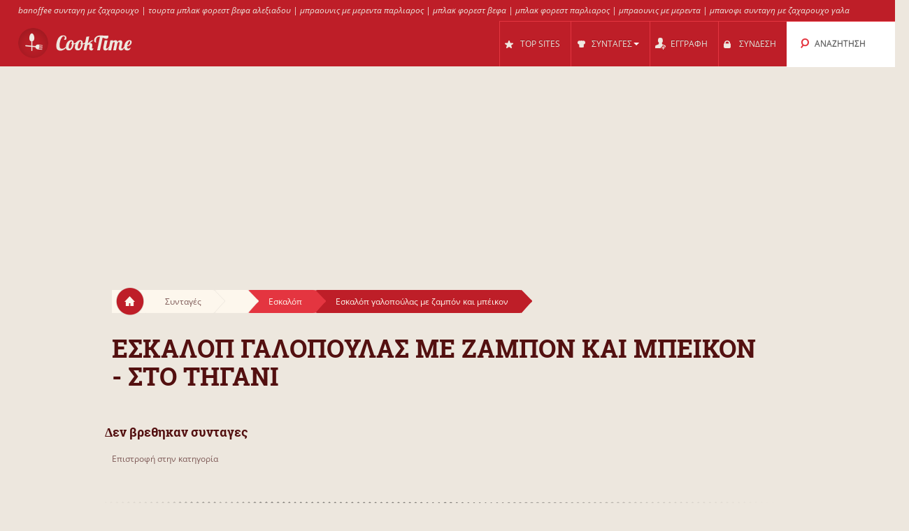

--- FILE ---
content_type: text/html; charset=UTF-8
request_url: https://cooktime.gr/s/201/%CE%B5%CF%83%CE%BA%CE%B1%CE%BB%CE%BF%CF%80_%CE%B3%CE%B1%CE%BB%CE%BF%CF%80%CE%BF%CF%85%CE%BB%CE%B1%CF%82_%CE%BC%CE%B5_%CE%B6%CE%B1%CE%BC%CF%80%CE%BF%CE%BD_%CE%BA%CE%B1%CE%B9_%CE%BC%CF%80%CE%B5%CE%B9%CE%BA%CE%BF%CE%BD/?cf=51-102
body_size: 8074
content:
<!DOCTYPE html>
<html lang="el" style="font-size: 100%; -webkit-text-size-adjust: 100%; -ms-text-size-adjust: 100%; overflow-x:hidden!important;">
  <head prefix='og: http://ogp.me/ns#'>
  
<!-- Google tag (gtag.js) -->
<script async src="https://www.googletagmanager.com/gtag/js?id=G-3QRVW6ZZVZ"></script>
<script>
  window.dataLayer = window.dataLayer || [];
  function gtag(){dataLayer.push(arguments);}
  gtag('js', new Date());

  gtag('config', 'G-3QRVW6ZZVZ');
</script>  <meta http-equiv="Content-Type" content="text/html; charset=UTF-8">
  <meta charset="utf-8">
  <title>Συνταγές για Εσκαλόπ γαλοπούλας με ζαμπόν και μπέικον</title>

  <meta name="viewport" content="width=device-width, initial-scale=1.0, user-scalable=no"/>
  <meta name="keywords" content="συνταγες,εσκαλόπ γαλοπούλας με ζαμπόν και μπέικον" />
  <meta name="description" content="Συνταγές: εσκαλόπ γαλοπούλας με ζαμπόν και μπέικον" />
    <meta property="og:title" content="Συνταγές για Εσκαλόπ γαλοπούλας με ζαμπόν και μπέικον" />
  <meta property="og:type" content="article" />
  <meta property="og:description" content="Συνταγές: εσκαλόπ γαλοπούλας με ζαμπόν και μπέικον" />
  <meta property="og:url" content="https://cooktime.gr/s/201/εσκαλοπ_γαλοπουλας_με_ζαμπον_και_μπεικον/?cf=51-102" />
  <!-- Le styles -->

  
	<link href="/css/all.css?59" rel="stylesheet" type="text/css" />
	<link href="/css/async.css?5" rel="stylesheet" type="text/css" media="print" onload="this.media='all'" />
    <link rel="stylesheet" href="/css/animate.min.css" media="print" onload="this.media='all'">

  	<script src="/js/all.js?12" type="text/javascript"></script>
	<script src="/js/async.js?2" type="text/javascript" async></script>
	<script src="/files/custom.js.php" type="text/javascript" async></script>

	
	<script type="text/javascript">
    function add_menu_offset(element){
      var is_mobile = $('.navbar .btn-navbar').css('display') == "block";
      if ( is_mobile ) {
        if ( $('.nav-collapse').css('display') == 'block'){
          $('#menu-offset').height($('.nav-collapse').height());
        } else {
          $('#menu-offset').height(0);
        }
        return false;
      }
      if ( ( parseInt($('#menu-offset').height(), 10) == 0 ) || ( !is_mobile && $(element).height()+20 != $('#menu-offset').height() ) ){
        $('#menu-offset').height($(element).height()+20);
      } else {
        $('#menu-offset').height(0);
      }
    }
  </script>

  <meta name="robots" content="noindex">  <script type="text/javascript">site_lang = 'en';</script>

<script async src="//pagead2.googlesyndication.com/pagead/js/adsbygoogle.js"></script><script>
         (adsbygoogle = window.adsbygoogle || []).push({
              google_ad_client: "ca-pub-2417841725582604",
              enable_page_level_ads: true
         });
    </script>  </head>

  <body class="category_page"><!-- class=category_page|recipe_page|null[homepage] -->

    <div class="header_top"><a href="https://cooktime.gr/cl/351/banoffee/" >banoffee συνταγη με ζαχαρουχο</a> | <a href="https://cooktime.gr/cl/561/black_forest/" >τουρτα μπλακ φορεστ βεφα αλεξιαδου</a> | <a href="https://cooktime.gr/cl/759/brownies/" >μπραουνις με μερεντα παρλιαρος</a> | <a href="https://cooktime.gr/cl/561/black_forest/" >μπλακ φορεστ βεφα</a> | <a href="https://cooktime.gr/cl/561/black_forest/" >μπλακ φορεστ παρλιαρος</a> | <a href="https://cooktime.gr/cl/759/brownies/" >μπραουνις με μερεντα</a> | <a href="https://cooktime.gr/cl/351/banoffee/" >μπανοφι συνταγη με ζαχαρουχο γαλα</a></div>

	<div class="overlay" id="overlay"></div>

	<div id="login_box">
		<a href="#" class="boxclose" onclick="hide_login();return false"></a>
		<div class="login_header">Συνδεση</div>
    <p>Συνδεθείτε στο cooktime για να μπορείτε να αποθηκεύετε τις αγαπημένες σας συνταγές</p>
		<p>Αν δεν έχετε γραφτεί ακόμη, <a href="/register.php"><b>εγγραφείτε τώρα!</b></a></p>
		<form name="login_form" action="" method="POST">
			<table class="login">
			<tr>
				<td align="right">Username : </td>
				<td><input id="login_input" type="text" name="username" size="20" onkeydown="if (event.keyCode == 13) login_submit()"></td>
			</tr>
			<tr>
				<td align="right">Password : </td>
				<td><input type="password" name="password" size="20" onkeydown="if (event.keyCode == 13) login_submit()"></td>
			</tr>
			</table>
			<a href="/lost_pass.php"><b>Ξεχάσατε τον κωδικό;</b></a><br><br>
			<input class="login_button" type="button" id="login_button" onclick="login_submit()" value="Σύνδεση">
			<span id="response"></span>
		</form>
		<div id="login-err"></div>
	</div>

    <div id="logo-header" class="navbar navbar-inverse clearfix">
      <div class="navbar-inner">

          <button type="button" class="btn btn-navbar" onclick="$('.nav-collapse.collapse').toggle();add_menu_offset($('.nav-collapse'));">
            <span class="icon-bar"></span>
            <span class="icon-bar"></span>
            <span class="icon-bar"></span>
          </button>
          <a class="brand" href="/"><img src="/images/logo_1.png" width="163" height="43"/></a>
          <div class="nav-collapse in collapse">

            <ul class="nav pull-right">
              <!--li id="qa_menu"><a href="/questions/"><span>ΕΡΩΤΗΣΕΙΣ</span></a></li-->
              <li id="topsites_menu"><a href="/topsites.php"><span>TOP SITES</span></a></li>
              <li id="recipes_menu" class="dropdown">
                <a href="#" class="dropdown" data-toggle="dropdown" onclick="add_menu_offset($('.static_menu'));$('#logo-header').toggleClass('absolute_pos')"><span>ΣΥΝΤΑΓΕΣ</span><span class="caret"></span></a>
                <ul class="dropdown-menu static_menu">
                  <li>
                    <ul>
                        <h3 class="title_serif">Κατηγοριες</h3>
                        <li><a href="/allchefs.php">Chefs</a></li><li><a href="https://cooktime.gr/c/33729/%CE%B3%CE%BB%CF%85%CE%BA%CE%B1/">Γλυκά</a></li><li><a href="https://cooktime.gr/c/33730/%CE%B6%CF%85%CE%BC%CE%B1%CF%81%CE%B9%CE%BA%CE%B1_%CF%80%CE%B9%CF%84%CF%83%CE%B5%CF%82/">Ζυμαρικά, Πίτσες</a></li><li><a href="https://cooktime.gr/c/33731/%CF%80%CE%B9%CF%84%CE%B5%CF%82_%CF%86%CF%85%CE%BB%CE%BB%CE%B1_%CE%B6%CF%85%CE%BC%CE%B5%CF%82/">Πίτες, φύλλα, ζύμες</a></li><li><a href="https://cooktime.gr/c/33732/%CE%BA%CF%81%CE%B5%CE%B1%CF%84%CE%B9%CE%BA%CE%B1/">Κρεατικά</a></li><li><a href="https://cooktime.gr/c/33733/%CF%83%CE%B1%CE%BB%CE%B1%CF%84%CE%B5%CF%82_%CE%BF%CF%81%CE%B5%CE%BA%CF%84%CE%B9%CE%BA%CE%B1/">Σαλάτες, Ορεκτικά</a></li>                    </ul>

                    <ul>
                        <h3 class="title_serif">Συνταγες</h3>
						<li><a href="https://cooktime.gr/cl/123/%CF%80%CE%B1%CE%B3%CF%89%CF%84%CE%BF/">Παγωτό</a></li><li><a href="https://cooktime.gr/cl/121/muffins/">Muffins</a></li><li><a href="https://cooktime.gr/cl/188/%CF%84%CE%B9%CF%81%CE%B1%CE%BC%CE%B9%CF%83%CE%BF%CF%85/">Τιραμισού</a></li><li><a href="https://cooktime.gr/cl/1301/%CE%BD%CE%B7%CF%83%CF%84%CE%B9%CF%83%CE%B9%CE%BC%CE%BF_%CE%BA%CE%B5%CE%B9%CE%BA/">Νηστίσιμο Κέικ</a></li><li><a href="https://cooktime.gr/cl/452/pizza/">Pizza</a></li><li><a href="https://cooktime.gr/cl/1115/%CE%BC%CE%B5%CE%BB%CE%B9%CF%84%CE%B6%CE%B1%CE%BD%CE%B5%CF%82_%CF%80%CE%B1%CF%80%CE%BF%CF%85%CF%84%CF%83%CE%B1%CE%BA%CE%B9%CE%B1/">Μελιτζάνες παπουτσάκια</a></li>                    </ul>
                  </li>
                </ul>
              </li>

			
				<li id="reg_menu"><a href="/register.php">ΕΓΓΡΑΦΗ</a></li>
				<li id="login_menu"><a href="#" onclick="show_login();return false">ΣΥΝΔΕΣΗ</a></li>              <li id="search_menu" class="search dropdown">

                <a href="#" class="dropdown" data-toggle="dropdown" onclick="add_menu_offset($('#search_menu .dropdown-menu'));"><span>ΑΝΑΖΗΤΗΣΗ</span></a>
                <ul class="dropdown-menu" style="">
                  <li id="top_search_title" class="top_search_active">
					<form name="top_search_form" action="/" method="GET" style="margin-bottom:0;">
						<input id="top_autocomplete" type="text" value="Αναζήτηση με Τίτλο" title="Αναζήτηση με Τίτλο" name="q" onkeypress="if (event.keyCode == 13){submitSearch(this.form);return false;}"/>
						<input type="submit" style="visibility:hidden;width:0;height:0;padding:0;margin:0;border:0;position:absolute;"/>
					</form>
                  </li>
				  <li id="top_search_ings">
					<form name="top_search_form_ings" action="/" method="GET" style="margin-bottom:0;">
						<input id="top_autocomplete_ings" type="text" value="Αναζήτηση με Υλικά" title="Αναζήτηση με Υλικά" name="ingplus"/>
						<input type="submit" name="" value="" style="visibility:hidden;width:0;height:0;padding:0;margin:0;border:0;position:absolute;"/>
					</form>
				  </li>
				<div id="check" style="height:0;padding:0"></div><div id="recipe_count" class="alt"></div>                </ul>
              </li>
		            </ul>

          </div><!--/.nav-collapse -->
      </div>
    </div>   <!--logo-header-->
<div id="menu-offset"></div>

<style>
.cooktime-top-resp { width: 320px; height: 50px; }
@media(min-width: 500px) { .cooktime-top-resp { width: 468px; height: 60px; } }
@media(min-width: 800px) { .cooktime-top-resp { width: 728px; height: 90px; } }
@media(min-width: 1024px) { .cooktime-top-resp { width: 970px; height: 280px; min-height: 280px; } }

</style>

<div style="text-align:center;">
	<script async src="https://pagead2.googlesyndication.com/pagead/js/adsbygoogle.js?client=ca-pub-2417841725582604"></script>
	<!-- cooktime_top_resp -->
	<ins class="adsbygoogle cooktime-top-resp"
		 style="display:inline-block;min-height:329px;text-align:center;"
		 data-ad-client="ca-pub-2417841725582604"
		 data-ad-slot="6030587461"
		 data-ad-format="auto"
		 data-full-width-responsive="true"></ins>
	<script>
	(adsbygoogle = window.adsbygoogle || []).push({});
	</script>
</div>
<div class="row">
	<div class="container">
		<div class="breadcrumbs">
			<a href="/" class="home"><img src="/images/home.png"/></a>
			<a href="/" class="white breadcrumb">Συνταγές<img src="/images/breadcrumbs_arrow.png"/></a>
			<a href="https://cooktime.gr/c///" class="white breadcrumb"><img src="/images/breadcrumbs_arrow.png"/></a><a href="https://cooktime.gr/cl/42/%CE%B5%CF%83%CE%BA%CE%B1%CE%BB%CE%BF%CF%80/" class="light_red breadcrumb">Εσκαλόπ<img src="/images/breadcrumbs_arrow_red1.png"/></a><a href="https://cooktime.gr/s/201/%CE%B5%CF%83%CE%BA%CE%B1%CE%BB%CE%BF%CF%80_%CE%B3%CE%B1%CE%BB%CE%BF%CF%80%CE%BF%CF%85%CE%BB%CE%B1%CF%82_%CE%BC%CE%B5_%CE%B6%CE%B1%CE%BC%CF%80%CE%BF%CE%BD_%CE%BA%CE%B1%CE%B9_%CE%BC%CF%80%CE%B5%CE%B9%CE%BA%CE%BF%CE%BD/" class="dark_red breadcrumb">Εσκαλόπ γαλοπούλας με ζαμπόν και μπέικον<img src="/images/breadcrumbs_arrow_red2.png"/></a>
		</div> <!--breadcrumbs--><h1>Εσκαλοπ γαλοπουλας με ζαμπον και μπεικον - Στο τηγανι</h1>
    </div> <!--container-->
</div> <!--row-->

<div class="row">
	<div class="container"><div class="row">
	<div class="container">
		<h3 class="title_serif">Δεν βρεθηκαν συνταγες</h3>
	</div>
</div><a class="no_results" href="https://cooktime.gr/s/201/%CE%B5%CF%83%CE%BA%CE%B1%CE%BB%CE%BF%CF%80_%CE%B3%CE%B1%CE%BB%CE%BF%CF%80%CE%BF%CF%85%CE%BB%CE%B1%CF%82_%CE%BC%CE%B5_%CE%B6%CE%B1%CE%BC%CF%80%CE%BF%CE%BD_%CE%BA%CE%B1%CE%B9_%CE%BC%CF%80%CE%B5%CE%B9%CE%BA%CE%BF%CE%BD/">Επιστροφή στην κατηγορία</a><br><br>
	</div> <!-- container -->
</div> <!-- row -->
<div class="container">
	<div class="row" id="footer">
		<div class="divider big"></div>

		<div class="span7">
			<h3 class="title_serif"> Κατηγοριες </h3>
			<ul>
			<li><a href="https://cooktime.gr/c/33729/%CE%B3%CE%BB%CF%85%CE%BA%CE%B1/">Γλυκά</a></li><li><a href="https://cooktime.gr/c/33730/%CE%B6%CF%85%CE%BC%CE%B1%CF%81%CE%B9%CE%BA%CE%B1_%CF%80%CE%B9%CF%84%CF%83%CE%B5%CF%82/">Ζυμαρικά, Πίτσες</a></li><li><a href="https://cooktime.gr/c/33732/%CE%BA%CF%81%CE%B5%CE%B1%CF%84%CE%B9%CE%BA%CE%B1/">Κρεατικά</a></li><li><a href="https://cooktime.gr/c/33739/%CE%BB%CE%B1%CE%B4%CE%B5%CF%81%CE%B1/">Λαδερά</a></li><li><a href="https://cooktime.gr/c/33738/%CE%BF%CF%83%CF%80%CF%81%CE%B9%CE%B1/">Όσπρια</a></li><li><a href="https://cooktime.gr/c/33731/%CF%80%CE%B9%CF%84%CE%B5%CF%82_%CF%86%CF%85%CE%BB%CE%BB%CE%B1_%CE%B6%CF%85%CE%BC%CE%B5%CF%82/">Πίτες, φύλλα, ζύμες</a></li><li><a href="https://cooktime.gr/c/33741/%CF%80%CE%BF%CF%84%CE%B1_%CF%81%CE%BF%CF%86%CE%B7%CE%BC%CE%B1%CF%84%CE%B1/">Ποτά, Ροφήματα</a></li></ul><ul><li><a href="https://cooktime.gr/c/33735/%CF%80%CE%BF%CF%85%CE%BB%CE%B5%CF%81%CE%B9%CE%BA%CE%B1/">Πουλερικά</a></li><li><a href="https://cooktime.gr/c/33740/%CF%81%CF%85%CE%B6%CE%B9/">Ρύζι</a></li><li><a href="https://cooktime.gr/c/33733/%CF%83%CE%B1%CE%BB%CE%B1%CF%84%CE%B5%CF%82_%CE%BF%CF%81%CE%B5%CE%BA%CF%84%CE%B9%CE%BA%CE%B1/">Σαλάτες, Ορεκτικά</a></li><li><a href="https://cooktime.gr/c/33736/%CF%83%CE%B1%CE%BB%CF%84%CF%83%CE%B5%CF%82_%CE%BD%CF%84%CF%81%CE%B5%CF%83%CE%B9%CE%BD%CE%B3%CE%BA_dips/">Σάλτσες, ντρέσινγκ, dips</a></li><li><a href="https://cooktime.gr/c/33737/%CF%83%CE%BF%CF%85%CF%80%CE%B5%CF%82/">Σούπες</a></li><li><a href="https://cooktime.gr/c/33734/%CF%88%CE%B1%CF%81%CE%B9%CE%BA%CE%B1/">Ψαρικά</a></li><li><a href="/cf/nistisima">Νηστίσιμες Συνταγές</a></li><li><a href="/cf/vegan">Συνταγές για Vegan</a></li>			</ul>
		</div>
		
		<div class="span7">
			<h3 class="title_serif"> Συνταγες </h3>
			<ul>
			<li><a href="/latest.php">Νέες συνταγές</a></li>
					<li><a href="https://cooktime.gr/cl/1418/%CF%83%CE%B1%CE%B3%CE%B1%CE%BD%CE%B1%CE%BA%CE%B9_%CF%84%CF%85%CF%81%CE%B9/">Σαγανάκι τυρί</a></li>
					<li><a href="https://cooktime.gr/cl/1419/%CF%81%CE%BF%CE%BB%CE%BF_%CE%BA%CE%BF%CF%84%CE%BF%CF%80%CE%BF%CF%85%CE%BB%CE%BF/">Ρολο κοτόπουλο</a></li>
					<li><a href="https://cooktime.gr/cl/1420/%CF%81%CE%BF%CE%B4%CE%B1%CE%BA%CE%B9%CE%BD%CE%BF%CF%80%CE%B9%CF%84%CE%B1/">Ροδακινόπιτα</a></li>
					<li><a href="https://cooktime.gr/cl/1421/%CF%81%CE%B5%CE%B2%CE%B9%CE%B8%CE%B1%CE%B4%CE%B1/">Ρεβιθάδα</a></li>
					<li><a href="https://cooktime.gr/cl/1434/%CF%80%CE%B1%CE%BD%CF%83%CE%B5%CF%84%CE%B5%CF%82/">Πανσέτες</a></li>
					<li><a href="https://cooktime.gr/cl/1438/%CF%80%CE%B1%CE%B9%CE%B4%CE%B1%CE%BA%CE%B9%CE%B1_%CE%BA%CE%BF%CF%84%CE%BF%CF%80%CE%BF%CF%85%CE%BB%CE%BF%CF%85/">Παϊδάκια κοτόπουλου</a></li>
					<li><a href="https://cooktime.gr/cl/1440/%CE%BD%CE%B7%CF%83%CF%84%CE%B9%CF%83%CE%B9%CE%BC%CE%B7_%CF%80%CE%BF%CF%81%CF%84%CE%BF%CE%BA%CE%B1%CE%BB%CE%BF%CF%80%CE%B9%CF%84%CE%B1/">Νηστίσιμη πορτοκαλόπιτα</a></li></ul><ul><li><a href="https://cooktime.gr/cl/351/banoffee/">banoffee με ζαχαρουχο γαλα</a></li><li><a href="https://cooktime.gr/cl/759/brownies/">μπράουνις συνταγή ποτήρι</a></li><li><a href="https://cooktime.gr/cl/351/banoffee/">banoffee θερμιδες</a></li><li><a href="https://cooktime.gr/cl/351/banoffee/">γλυκο με γαλα χωρις βρασιμο</a></li><li><a href="https://cooktime.gr/cl/351/banoffee/">συνταγη με λιωμενη μπανανα ακης</a></li><li><a href="https://cooktime.gr/cl/561/black_forest/">τουρτα μπλακ φορεστ βεφα αλεξιαδου</a></li><li><a href="https://cooktime.gr/cl/561/black_forest/">τουρτα σιροπι βυσσινα cooktime</a></li>			</ul>
		</div>
		
		<div class="span2">
		<h3 class="title_serif">Χρησιμα</h3><ul class="footer_list">
          <li><a target="_blank" href="/widget.php" style="white-space:nowrap">Συνταγές στο site ή blog σας</a></li>
          <li><a href="https://www.fabulouspasta.com/">Κατασκευαστές ζυμαρικών</a></li>
        </ul>		</div>
		
		
	</div>

</div>

<div style="text-align:center;margin-bottom:-40px;margin-top:40px;min-height:45px;">
<br />Το Cooktime είναι μια μηχανή αναζήτησης συνταγών που βρίσκει συνταγές με ειδικά φίλτρα αναζήτησης όπως υλικά, κατηγορίες και λέξεις-κλειδιά.<br />Το Cooktime δεν φιλοξενεί συνταγές αλλά links προς site συνταγών. | <a href="/faq.php">FAQ</a> | <a href="/privacy.php">Privacy</a><br /><div class="copyright">Copyright 2026 &reg; v3 - <a href="/cdn-cgi/l/email-protection#d2b1bdbdb9a6bbbfb7e0e6e592b5bfb3bbbefcb1bdbfeda1a7b0b8b7b1a6efb1bdbdb9a6bbbfb7fcb5a0">Επικοινωνία</a></div></div>


<script data-cfasync="false" src="/cdn-cgi/scripts/5c5dd728/cloudflare-static/email-decode.min.js"></script><script type="text/javascript">
  (function(i,s,o,g,r,a,m){i['GoogleAnalyticsObject']=r;i[r]=i[r]||function(){
  (i[r].q=i[r].q||[]).push(arguments)},i[r].l=1*new Date();a=s.createElement(o),
  m=s.getElementsByTagName(o)[0];a.async=1;a.src=g;m.parentNode.insertBefore(a,m)
  })(window,document,'script','https://www.google-analytics.com/analytics.js','ga');
	
	ga('set', 'anonymizeIp', true);
  ga('create', 'UA-30739162-8', 'auto');
  ga('send', 'pageview');

$(document).ready(function(){
	$("a.disabled").removeAttr("href");
	$("a.disabled").css("color", "#909090");

  $(".like_box a.love_btn.like").hover(
    function() {
      $(this).attr('style', 'width: 100px !important;height:24px;background: #e43540;padding-top:8px;');
      $(this).html('Αποθήκευση');
    },
    function() {
      $(this).attr('style', 'width: 33px;height:32px;background: #d1ccc4 url(\'/images/icons.png\') 0 -60px no-repeat;padding-top:0;');
      $(this).html('');
      if($(this).parent().find('a.love_btn.unlike').is(':visible'))
        $(this).hide();
    }
  );
  $("#recent a.love_btn.like,#video_description a.love_btn.like").hover(
    function() {
      $(this).attr('style', 'width: 100px !important;height:24px;background: #e43540;padding-top:8px;');
      $(this).html('Αποθήκευση');
    },
    function() {
      $(this).attr('style', 'width: 33px;height:32px;background: #d1ccc4 url(\'/images/icons.png\') 0 -60px no-repeat;padding-top:0;');
      $(this).html('');
      if($(this).parent().find('a.love_btn.unlike').is(':visible'))
        $(this).hide();
    }
  );
  $(".recipe_page a.love_btn.like").hover(
    function() {
      $(this).attr('style', 'width: 100px !important;height:24px;background: #e43540;padding-top:13px;');
      $(this).html('Αποθήκευση');
    },
    function() {
      $(this).attr('style', 'width: 33px;height:32px;background: #d1ccc4 url(\'/images/icons.png\') 0 -60px no-repeat;padding:5px;background-position:5px -55px');
      $(this).html('');
    }
  );
  
	$("a[rel^='prettyPhoto']").prettyPhoto({social_tools: ''});
	
	$('.more_videos_thumb').hover(function(){
		$(this).parent().next().addClass('hovered');
	}, function(){
		$(this).parent().next().removeClass('hovered');
	});


	$( "#autocomplete, #top_autocomplete" ).autocomplete({
		source: "/autocomplete_search.php",
		minLength: 3,
		select: function( event, ui ) {
			if ($(this)[0] === $('#autocomplete')[0]) {
				document.search_form.q.value = ui.item.value;
				document.search_form.submit();
			}
			else {
				document.top_search_form.q.value = ui.item.value;
				document.top_search_form.submit();
			}
		},
		open: function(){
			$(this).autocomplete('widget').css('z-index', 300);
			return false;
		}
  });

  $("#autocomplete, #top_autocomplete").focus(function(srcc) {
		if ($(this).val() == $(this)[0].title) {
			$(this).removeClass("autocompleteActive");
			$(this).val("");
		}
  });

  $("#autocomplete, #top_autocomplete").blur(function() {
		if ($(this).val() == "") {
			$(this).addClass("autocompleteActive");
			$(this).val($(this)[0].title);
		}
  });

  $("#autocomplete, #top_autocomplete").blur();

  $( "#autocomplete_cluster" ).autocomplete({
    source: "/autocomplete_clusters.php",
    minLength: 1,
    select: function( event, ui ) {
      document.frm.cluster_id.value = ui.item.id;
      document.frm.cluster.value = ui.item.label;
    },
    change: function( event, ui ) {
      if (ui.item == null || ui.item == undefined)
          $("#autocomplete_cluster").val("");
    }
  });

	$("#autocomplete_ings, #top_autocomplete_ings").tokenInput("/autocomplete_ingredients.php",
    {
      hintText: ( $(this)[0] === $('#autocomplete_ings')[0] ? "Προσθέστε Υλικά" : "Αναζήτηση με Υλικά" ),
      showHintAsWatermark: true,
      tokenDelimiter: "_",
      searchingText: "...",
      noResultsText: "Δεν βρέθηκε υλικό",
      preventDuplicates: true,
      queryParam : "term",
      searchDelay: 1,
      theme: "facebook",
      onAdd: function (item) {
				   if ($(this)[0] === $('#autocomplete_ings')[0])
					 var ings = document.getElementById('autocomplete_ings').value;
				   else
					 var ings = document.getElementById('top_autocomplete_ings').value;
				   if ($('input#radio-02:checked').length > 0) {
					 var cat_id = '';
				   } else {
					 var cat_id = '';
				   }
				   $.ajax({
					 type: "POST",
					 url: "/count_recipes.php",
					 data: { ings: ings, cat_id: cat_id },
					 success:function(data) {
					   if ($(data).find('.result').html() != 'error')
						 $('#recipe_count').html('Βρέθηκαν ' + $(data).find('.result').html() + ' συνταγές').show();
					   else
						 $('#recipe_count').hide();
					 }
				   });
             },
      onDelete: function (item) {
					   if ($(this)[0] === $('#autocomplete_ings')[0])
						var ings = document.getElementById('autocomplete_ings').value;
					   else
						var ings = document.getElementById('top_autocomplete_ings').value;
					   if ($('input#radio-02:checked').length > 0) {
						 var cat_id = '';
					   } else {
						 var cat_id = '';
					   }
					   $.ajax({
						 type: "POST",
						 url: "/count_recipes.php",
						 data: { ings: ings, cat_id: cat_id },
						 success:function(data) {
						   if ($(data).find('.result').html() != 'error')
							 $('#recipe_count').html('Βρέθηκαν ' + $(data).find('.result').html() + ' συνταγές').show();
						   else
							 $('#recipe_count').hide();
						 }
					   });

                }
    });


	$('#token-input-autocomplete_ings').focus(function(){
		if ($(this).val() == 'Προσθέστε Υλικά')
			$(this).val('');
	}).blur(function(){
		if ($(this).val() == '')
			$(this).val('Προσθέστε Υλικά');
	});

	$('#token-input-top_autocomplete_ings').focus(function(){
		if ($(this).val() == 'Αναζήτηση με Υλικά')
			$(this).val('');

		$('#top_search_ings').addClass('top_search_active');
		$('#top_search_title').removeClass('top_search_active');
	}).blur(function(){
		if ($(this).val() == '')
			$(this).val('Αναζήτηση με Υλικά');
	});

	
	$('#top_autocomplete').focus(function(){
		$('#top_search_title').addClass('top_search_active');
		$('#top_search_ings').removeClass('top_search_active');
	});
});


function infinite_start(first) {
  var hsh = location.hash; 
  hsh = hsh.substring(1);
  
  //Redirect to classic navigation if page>20
  if(hsh>20) {
    
    var url = window.location.href;
    var hash = window.location.hash;
    var index_of_hash = url.indexOf(hash) || url.length;
    var hashless_url = url.substr(0, index_of_hash);
    if(hashless_url.indexOf('?')>0)
      hashless_url = hashless_url + '&page=' + hsh;
    else
      hashless_url = hashless_url + '?page=' + hsh;
    window.location.href = hashless_url;
  }
  
  var pg = 1;
  if(hsh>1)
    var pg = hsh-1;
  $('.infinite_button').hide();
  // infinitescroll() is called on the element that surrounds 
  // the items you will be loading more of
  $('#results').infinitescroll({
    navSelector  : "#next:last",
                   // selector for the paged navigation (it will be hidden)
    nextSelector : "a#next:last",
                   // selector for the NEXT link (to page 2)
    itemSelector : "#results div.category",
                   // selector for all items you'll retrieve
    bottomOffset : 600,
                   //Scroll limit to trigger loader
    state        : {
                    currPage: 1
                   },
    debug        : true,
    pageMulti    : pg,
    loading      : {
                    finishedMsg: " ",
                    msgText: " ",
                    img:"/images/ajax-loader.gif"
                   }
  }, function() {
    location.hash = '#' + ++pg;
    first = typeof first !== 'undefined' ? first : 0;
    if (first == 1) {
      var scroll = ($('body').height() - 2100);
      $('body').scrollTo(scroll,800);
      first = 0;
    }
    if ($("div.like-area").html() !== undefined) {
      if(no_user) {
        $("div.like-area").html('<div class="like"><a href="javascript:void(0);" onclick="javascript:show_login()" class="login"><img class="like_image" src="/images/like.png" /></a></div>');
      } else {
        elements = $('div.like-area');
        elements.each(function() {
          var classes = $(this).attr('class');
          var rec_id = classes.substring(20);
          $(this).html('<div class="like like-' + rec_id + '"><a href="javascript:void(0);" onclick="javascript:like(\'' + user_id + '\',\'' + rec_id + '\')" ><img class="like_image" src="/images/like.png" /></a></div><div class="unlike unlike-' + rec_id + '" style="display:none"><a href="javascript:void(0);" onclick="javascript:unlike(\'' + user_id + '\',\'' + rec_id + '\')" ><img class="like_image" src="/images/unlike.png" /></a></div>');
          $(favorites).each(function(key,value) {
            $('div.like-area.like-area-' + value).html('<div class="unlike unlike-' + rec_id + '"><a href="javascript:void(0);" onclick="javascript:unlike(\'' + user_id + '\',\'' + rec_id + '\')" ><img class="like_image" src="/images/unlike.png" /></a></div><div class="like like-' + rec_id + '" style="display:none"><a href="javascript:void(0);" onclick="javascript:like(\'' + user_id + '\',\'' + rec_id + '\')" ><img class="like_image" src="/images/like.png" /></a></div>');
          });
        });
      }
    }

  });
  $('#results').infinitescroll('retrieve');
  return false;
}
</script>


<!--
Array
(
    [init_includes] => 0.0011
    [ini_set1] => 0.0012
    [ini_set2] => 0.0012
    [ini_set3] => 0.0012
    [ini_get] => 0.0012
    [session_name] => 0.0012
    [session_cache] => 0
    [session_set_cookie_params] => 0
    [session_start] => 12.2773
    [initialize_session] => 12.2773
    [initialize] => 12.2785
    [preparing_filters] => 0.0022
    [main_sql] => 1.8166
    [preparing_showing_recipes] => 0
)
-->

<!---<script type="text/javascript">
	window.cookieconsent_options = {"message":"We use cookies to personalise ads, and to analyse our traffic. We also share information about your use of our site with our advertising and analytics partners.","dismiss":"I Accept","learnMore":"More Info","link":"/privacy.php","theme":"dark-floating"};
</script>
<script type="text/javascript" src="//cdnjs.cloudflare.com/ajax/libs/cookieconsent2/1.0.9/cookieconsent.min.js"></script>--->

<script defer src="https://static.cloudflareinsights.com/beacon.min.js/vcd15cbe7772f49c399c6a5babf22c1241717689176015" integrity="sha512-ZpsOmlRQV6y907TI0dKBHq9Md29nnaEIPlkf84rnaERnq6zvWvPUqr2ft8M1aS28oN72PdrCzSjY4U6VaAw1EQ==" data-cf-beacon='{"version":"2024.11.0","token":"4ad761fb9be845949f3ec7c54bff1584","r":1,"server_timing":{"name":{"cfCacheStatus":true,"cfEdge":true,"cfExtPri":true,"cfL4":true,"cfOrigin":true,"cfSpeedBrain":true},"location_startswith":null}}' crossorigin="anonymous"></script>
</body>
</html>

--- FILE ---
content_type: text/html; charset=utf-8
request_url: https://www.google.com/recaptcha/api2/aframe
body_size: 267
content:
<!DOCTYPE HTML><html><head><meta http-equiv="content-type" content="text/html; charset=UTF-8"></head><body><script nonce="CyH_Hgz6psAlP4UlD3W__w">/** Anti-fraud and anti-abuse applications only. See google.com/recaptcha */ try{var clients={'sodar':'https://pagead2.googlesyndication.com/pagead/sodar?'};window.addEventListener("message",function(a){try{if(a.source===window.parent){var b=JSON.parse(a.data);var c=clients[b['id']];if(c){var d=document.createElement('img');d.src=c+b['params']+'&rc='+(localStorage.getItem("rc::a")?sessionStorage.getItem("rc::b"):"");window.document.body.appendChild(d);sessionStorage.setItem("rc::e",parseInt(sessionStorage.getItem("rc::e")||0)+1);localStorage.setItem("rc::h",'1768988037070');}}}catch(b){}});window.parent.postMessage("_grecaptcha_ready", "*");}catch(b){}</script></body></html>